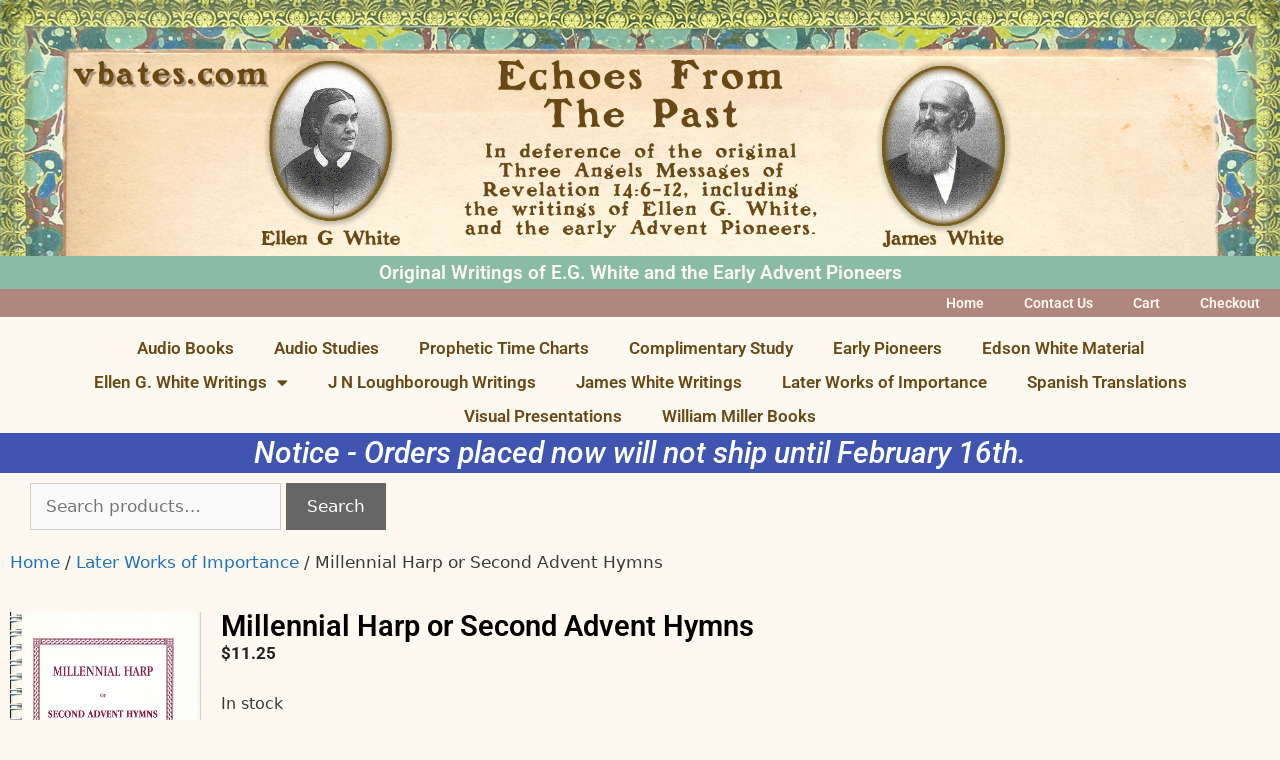

--- FILE ---
content_type: text/css
request_url: https://vbates.com/wp-content/uploads/elementor/css/post-580.css?ver=1769573219
body_size: 988
content:
.elementor-580 .elementor-element.elementor-element-e57b9aa:not(.elementor-motion-effects-element-type-background), .elementor-580 .elementor-element.elementor-element-e57b9aa > .elementor-motion-effects-container > .elementor-motion-effects-layer{background-color:#fdf9f0;}.elementor-580 .elementor-element.elementor-element-e57b9aa{transition:background 0.3s, border 0.3s, border-radius 0.3s, box-shadow 0.3s;}.elementor-580 .elementor-element.elementor-element-e57b9aa > .elementor-background-overlay{transition:background 0.3s, border-radius 0.3s, opacity 0.3s;}.elementor-580 .elementor-element.elementor-element-ced7032 > .elementor-element-populated{margin:0px 0px 0px 0px;--e-column-margin-right:0px;--e-column-margin-left:0px;padding:0px 0px 0px 0px;}.elementor-widget-image .widget-image-caption{color:var( --e-global-color-text );font-family:var( --e-global-typography-text-font-family ), Sans-serif;font-weight:var( --e-global-typography-text-font-weight );}.elementor-widget-heading .elementor-heading-title{font-family:var( --e-global-typography-primary-font-family ), Sans-serif;font-weight:var( --e-global-typography-primary-font-weight );color:var( --e-global-color-primary );}.elementor-580 .elementor-element.elementor-element-9790fb9 > .elementor-widget-container{background-color:#8abba6;padding:7px 7px 7px 7px;}.elementor-580 .elementor-element.elementor-element-9790fb9{text-align:center;}.elementor-580 .elementor-element.elementor-element-9790fb9 .elementor-heading-title{color:#fdf9f0;}.elementor-widget-nav-menu .elementor-nav-menu .elementor-item{font-family:var( --e-global-typography-primary-font-family ), Sans-serif;font-weight:var( --e-global-typography-primary-font-weight );}.elementor-widget-nav-menu .elementor-nav-menu--main .elementor-item{color:var( --e-global-color-text );fill:var( --e-global-color-text );}.elementor-widget-nav-menu .elementor-nav-menu--main .elementor-item:hover,
					.elementor-widget-nav-menu .elementor-nav-menu--main .elementor-item.elementor-item-active,
					.elementor-widget-nav-menu .elementor-nav-menu--main .elementor-item.highlighted,
					.elementor-widget-nav-menu .elementor-nav-menu--main .elementor-item:focus{color:var( --e-global-color-accent );fill:var( --e-global-color-accent );}.elementor-widget-nav-menu .elementor-nav-menu--main:not(.e--pointer-framed) .elementor-item:before,
					.elementor-widget-nav-menu .elementor-nav-menu--main:not(.e--pointer-framed) .elementor-item:after{background-color:var( --e-global-color-accent );}.elementor-widget-nav-menu .e--pointer-framed .elementor-item:before,
					.elementor-widget-nav-menu .e--pointer-framed .elementor-item:after{border-color:var( --e-global-color-accent );}.elementor-widget-nav-menu{--e-nav-menu-divider-color:var( --e-global-color-text );}.elementor-widget-nav-menu .elementor-nav-menu--dropdown .elementor-item, .elementor-widget-nav-menu .elementor-nav-menu--dropdown  .elementor-sub-item{font-family:var( --e-global-typography-accent-font-family ), Sans-serif;font-weight:var( --e-global-typography-accent-font-weight );}.elementor-580 .elementor-element.elementor-element-8cac195 > .elementor-widget-container{background-color:#af877d;}.elementor-580 .elementor-element.elementor-element-8cac195 .elementor-menu-toggle{margin-left:auto;}.elementor-580 .elementor-element.elementor-element-8cac195 .elementor-nav-menu .elementor-item{font-size:14px;}.elementor-580 .elementor-element.elementor-element-8cac195 .elementor-nav-menu--main .elementor-item{color:#fdf9f0;fill:#fdf9f0;padding-top:4px;padding-bottom:4px;}.elementor-580 .elementor-element.elementor-element-8cac195 .elementor-nav-menu--main:not(.e--pointer-framed) .elementor-item:before,
					.elementor-580 .elementor-element.elementor-element-8cac195 .elementor-nav-menu--main:not(.e--pointer-framed) .elementor-item:after{background-color:#694915;}.elementor-580 .elementor-element.elementor-element-8cac195 .e--pointer-framed .elementor-item:before,
					.elementor-580 .elementor-element.elementor-element-8cac195 .e--pointer-framed .elementor-item:after{border-color:#694915;}.elementor-580 .elementor-element.elementor-element-8cac195 .elementor-nav-menu--main .elementor-item.elementor-item-active{color:#fdf9f0;}.elementor-580 .elementor-element.elementor-element-8cac195{--e-nav-menu-horizontal-menu-item-margin:calc( 0px / 2 );}.elementor-580 .elementor-element.elementor-element-8cac195 .elementor-nav-menu--main:not(.elementor-nav-menu--layout-horizontal) .elementor-nav-menu > li:not(:last-child){margin-bottom:0px;}.elementor-580 .elementor-element.elementor-element-87c4372 > .elementor-widget-container{padding:14px 0px 0px 0px;}.elementor-580 .elementor-element.elementor-element-87c4372 .elementor-menu-toggle{margin:0 auto;}.elementor-580 .elementor-element.elementor-element-87c4372 .elementor-nav-menu--main .elementor-item{color:#694915;fill:#694915;padding-top:7px;padding-bottom:7px;}.elementor-580 .elementor-element.elementor-element-87c4372 .elementor-nav-menu--main .elementor-item:hover,
					.elementor-580 .elementor-element.elementor-element-87c4372 .elementor-nav-menu--main .elementor-item.elementor-item-active,
					.elementor-580 .elementor-element.elementor-element-87c4372 .elementor-nav-menu--main .elementor-item.highlighted,
					.elementor-580 .elementor-element.elementor-element-87c4372 .elementor-nav-menu--main .elementor-item:focus{color:#fdf9f0;}.elementor-580 .elementor-element.elementor-element-87c4372 .elementor-nav-menu--main:not(.e--pointer-framed) .elementor-item:before,
					.elementor-580 .elementor-element.elementor-element-87c4372 .elementor-nav-menu--main:not(.e--pointer-framed) .elementor-item:after{background-color:#694915;}.elementor-580 .elementor-element.elementor-element-87c4372 .e--pointer-framed .elementor-item:before,
					.elementor-580 .elementor-element.elementor-element-87c4372 .e--pointer-framed .elementor-item:after{border-color:#694915;}.elementor-580 .elementor-element.elementor-element-87c4372 .elementor-nav-menu--main .elementor-item.elementor-item-active{color:#fdf9f0;}.elementor-580 .elementor-element.elementor-element-87c4372 .elementor-nav-menu--main:not(.e--pointer-framed) .elementor-item.elementor-item-active:before,
					.elementor-580 .elementor-element.elementor-element-87c4372 .elementor-nav-menu--main:not(.e--pointer-framed) .elementor-item.elementor-item-active:after{background-color:rgba(105,73,21,0.57);}.elementor-580 .elementor-element.elementor-element-87c4372 .e--pointer-framed .elementor-item.elementor-item-active:before,
					.elementor-580 .elementor-element.elementor-element-87c4372 .e--pointer-framed .elementor-item.elementor-item-active:after{border-color:rgba(105,73,21,0.57);}.elementor-580 .elementor-element.elementor-element-87c4372{--e-nav-menu-horizontal-menu-item-margin:calc( 0px / 2 );}.elementor-580 .elementor-element.elementor-element-87c4372 .elementor-nav-menu--main:not(.elementor-nav-menu--layout-horizontal) .elementor-nav-menu > li:not(:last-child){margin-bottom:0px;}.elementor-580 .elementor-element.elementor-element-e34b922 > .elementor-widget-container{background-color:var( --e-global-color-5dd550e8 );padding:5px 0px 5px 0px;}.elementor-580 .elementor-element.elementor-element-e34b922{text-align:center;}.elementor-580 .elementor-element.elementor-element-e34b922 .elementor-heading-title{font-family:"Roboto", Sans-serif;font-weight:500;font-style:italic;color:var( --e-global-color-5a7da5b2 );}.elementor-580 .elementor-element.elementor-element-0b031db > .elementor-widget-container{margin:0px 0px 0px 20px;}.elementor-theme-builder-content-area{height:400px;}.elementor-location-header:before, .elementor-location-footer:before{content:"";display:table;clear:both;}

--- FILE ---
content_type: text/css
request_url: https://vbates.com/wp-content/uploads/elementor/css/post-646.css?ver=1769573219
body_size: 342
content:
.elementor-646 .elementor-element.elementor-element-3ce0419 > .elementor-container{max-width:900px;}.elementor-widget-woocommerce-product-title .elementor-heading-title{font-family:var( --e-global-typography-primary-font-family ), Sans-serif;font-weight:var( --e-global-typography-primary-font-weight );color:var( --e-global-color-primary );}.elementor-646 .elementor-element.elementor-element-1410632 > .elementor-widget-container{padding:10px 0px 0px 0px;}.woocommerce .elementor-widget-woocommerce-product-price .price{color:var( --e-global-color-primary );font-family:var( --e-global-typography-primary-font-family ), Sans-serif;font-weight:var( --e-global-typography-primary-font-weight );}.elementor-widget-woocommerce-product-add-to-cart .added_to_cart{font-family:var( --e-global-typography-accent-font-family ), Sans-serif;font-weight:var( --e-global-typography-accent-font-weight );}.elementor-646 .elementor-element.elementor-element-c1a7108 .cart button, .elementor-646 .elementor-element.elementor-element-c1a7108 .cart .button{transition:all 0.2s;}.elementor-646 .elementor-element.elementor-element-c1a7108 .quantity .qty{transition:all 0.2s;}@media(min-width:768px){.elementor-646 .elementor-element.elementor-element-ea7bba1{width:23.48%;}.elementor-646 .elementor-element.elementor-element-3dbd8e7{width:76.52%;}}